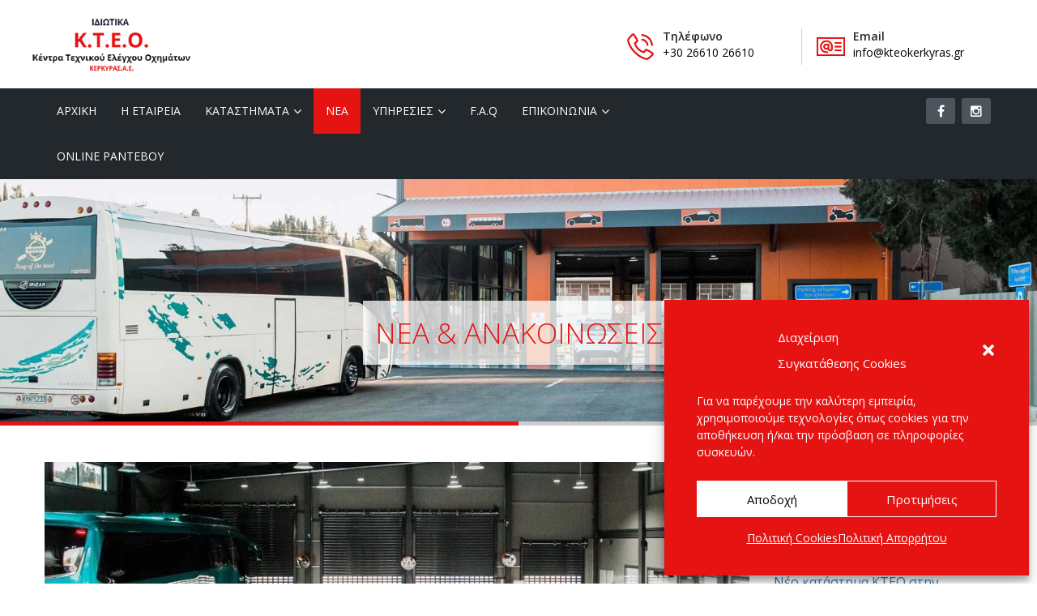

--- FILE ---
content_type: text/html; charset=UTF-8
request_url: https://kteokerkyras.gr/nea-anakoinoseis/
body_size: 15847
content:

<!DOCTYPE html>

<html lang="el">

	<head>

		 <!-- Basic -->

	    <meta charset="UTF-8">

	    <meta http-equiv="X-UA-Compatible" content="IE=edge">

		<meta name="viewport" content="width=device-width, initial-scale=1.0, maximum-scale=1.0, user-scalable=0">

		<!-- Favcon -->

		
			<link rel="shortcut icon" type="image/png" href="https://kteokerkyras.gr/web-assets/uploads/2022/06/kteokerkyras.gr-kteo-favicon.png">

				<meta name='robots' content='index, follow, max-image-preview:large, max-snippet:-1, max-video-preview:-1' />
<link rel="alternate" hreflang="el" href="https://kteokerkyras.gr/nea-anakoinoseis/" />
<link rel="alternate" hreflang="x-default" href="https://kteokerkyras.gr/nea-anakoinoseis/" />

	<!-- This site is optimized with the Yoast SEO plugin v19.4 - https://yoast.com/wordpress/plugins/seo/ -->
	<title>Νέα &amp; Ανακοινώσεις - Ιδιωτικά ΚΤΕΟ Κέρκυρας Α.Ε.</title><link rel="preload" as="style" href="https://fonts.googleapis.com/css?family=Droid%20Sans%3A400%2C700%7CMontserrat%3A400%2C700%7COpen%20Sans%3A400%2C400italic%2C600%2C300italic%2C300&#038;subset=latin%2Clatin-ext&#038;display=swap" /><link rel="stylesheet" href="https://fonts.googleapis.com/css?family=Droid%20Sans%3A400%2C700%7CMontserrat%3A400%2C700%7COpen%20Sans%3A400%2C400italic%2C600%2C300italic%2C300&#038;subset=latin%2Clatin-ext&#038;display=swap" media="print" onload="this.media='all'" /><noscript><link rel="stylesheet" href="https://fonts.googleapis.com/css?family=Droid%20Sans%3A400%2C700%7CMontserrat%3A400%2C700%7COpen%20Sans%3A400%2C400italic%2C600%2C300italic%2C300&#038;subset=latin%2Clatin-ext&#038;display=swap" /></noscript><link rel="stylesheet" href="https://kteokerkyras.gr/web-assets/cache/min/1/8fb520b28c39ac87dce7a7ef72821d74.css" media="all" data-minify="1" />
	<meta name="description" content="Διαβάστε τα πιο πρόσφατα νέα και τις ανακοινώσεις των ιδιωτικών ΚΤΕΟ Κέρκυρας Α.Ε. Μη χάνετε όσα αφορούν το όχημά σας!" />
	<link rel="canonical" href="https://kteokerkyras.gr/nea-anakoinoseis/" />
	<meta property="og:locale" content="el_GR" />
	<meta property="og:type" content="article" />
	<meta property="og:title" content="Νέα &amp; Ανακοινώσεις - Ιδιωτικά ΚΤΕΟ Κέρκυρας Α.Ε." />
	<meta property="og:description" content="Διαβάστε τα πιο πρόσφατα νέα και τις ανακοινώσεις των ιδιωτικών ΚΤΕΟ Κέρκυρας Α.Ε. Μη χάνετε όσα αφορούν το όχημά σας!" />
	<meta property="og:url" content="https://kteokerkyras.gr/nea-anakoinoseis/" />
	<meta property="og:site_name" content="Ιδιωτικά ΚΤΕΟ Κέρκυρας Α.Ε." />
	<meta property="og:image" content="https://kteokerkyras.gr/web-assets/uploads/2022/07/kteokerkyras.gr-idioktika-kteo-kerkyras-katastima-ethnikis-peleka-1017.jpg" />
	<meta property="og:image:width" content="1200" />
	<meta property="og:image:height" content="800" />
	<meta property="og:image:type" content="image/jpeg" />
	<meta name="twitter:card" content="summary_large_image" />
	<script type="application/ld+json" class="yoast-schema-graph">{"@context":"https://schema.org","@graph":[{"@type":"Organization","@id":"https://kteokerkyras.gr/#organization","name":"Ιδιωτικά ΚΤΕΟ Κέρκυρας","url":"https://kteokerkyras.gr/","sameAs":[],"logo":{"@type":"ImageObject","inLanguage":"el","@id":"https://kteokerkyras.gr/#/schema/logo/image/","url":"https://kteokerkyras.gr/web-assets/uploads/2022/06/kteokerkyras.gr-kteo-kerkyras-logo-01.png","contentUrl":"https://kteokerkyras.gr/web-assets/uploads/2022/06/kteokerkyras.gr-kteo-kerkyras-logo-01.png","width":300,"height":107,"caption":"Ιδιωτικά ΚΤΕΟ Κέρκυρας"},"image":{"@id":"https://kteokerkyras.gr/#/schema/logo/image/"}},{"@type":"WebSite","@id":"https://kteokerkyras.gr/#website","url":"https://kteokerkyras.gr/","name":"Ιδιωτικά ΚΤΕΟ Κέρκυρας Α.Ε.","description":"","publisher":{"@id":"https://kteokerkyras.gr/#organization"},"potentialAction":[{"@type":"SearchAction","target":{"@type":"EntryPoint","urlTemplate":"https://kteokerkyras.gr/?s={search_term_string}"},"query-input":"required name=search_term_string"}],"inLanguage":"el"},{"@type":["WebPage","CollectionPage"],"@id":"https://kteokerkyras.gr/nea-anakoinoseis/","url":"https://kteokerkyras.gr/nea-anakoinoseis/","name":"Νέα & Ανακοινώσεις - Ιδιωτικά ΚΤΕΟ Κέρκυρας Α.Ε.","isPartOf":{"@id":"https://kteokerkyras.gr/#website"},"datePublished":"2015-12-11T18:52:12+00:00","dateModified":"2022-08-01T14:11:57+00:00","description":"Διαβάστε τα πιο πρόσφατα νέα και τις ανακοινώσεις των ιδιωτικών ΚΤΕΟ Κέρκυρας Α.Ε. Μη χάνετε όσα αφορούν το όχημά σας!","breadcrumb":{"@id":"https://kteokerkyras.gr/nea-anakoinoseis/#breadcrumb"},"inLanguage":"el"},{"@type":"BreadcrumbList","@id":"https://kteokerkyras.gr/nea-anakoinoseis/#breadcrumb","itemListElement":[{"@type":"ListItem","position":1,"name":"Αρχική","item":"https://kteokerkyras.gr/"},{"@type":"ListItem","position":2,"name":"Νέα &#038; Ανακοινώσεις"}]}]}</script>
	<!-- / Yoast SEO plugin. -->


<link rel='dns-prefetch' href='//www.google.com' />
<link rel='dns-prefetch' href='//fonts.googleapis.com' />
<link rel='dns-prefetch' href='//www.googletagmanager.com' />
<link rel='dns-prefetch' href='//maps.googleapis.com' />
<link rel='dns-prefetch' href='//maps.gstatic.com' />
<link rel='dns-prefetch' href='//gstatic.com' />
<link rel='dns-prefetch' href='//in.hotjar.com' />
<link rel='dns-prefetch' href='//secure.gravatar.com' />
<link rel='dns-prefetch' href='//script.hotjar.com' />
<link rel='dns-prefetch' href='//ws21.hotjar.com' />
<link rel='dns-prefetch' href='//ws25.hotjar.com' />
<link href='https://fonts.gstatic.com' crossorigin rel='preconnect' />
<link rel="alternate" type="application/rss+xml" title="Ροή RSS &raquo; Ιδιωτικά ΚΤΕΟ Κέρκυρας Α.Ε." href="https://kteokerkyras.gr/feed/" />
<style type="text/css">
img.wp-smiley,
img.emoji {
	display: inline !important;
	border: none !important;
	box-shadow: none !important;
	height: 1em !important;
	width: 1em !important;
	margin: 0 0.07em !important;
	vertical-align: -0.1em !important;
	background: none !important;
	padding: 0 !important;
}
</style>
	
<style id='wp-block-library-theme-inline-css' type='text/css'>
.wp-block-audio figcaption{color:#555;font-size:13px;text-align:center}.is-dark-theme .wp-block-audio figcaption{color:hsla(0,0%,100%,.65)}.wp-block-code>code{font-family:Menlo,Consolas,monaco,monospace;color:#1e1e1e;padding:.8em 1em;border:1px solid #ddd;border-radius:4px}.wp-block-embed figcaption{color:#555;font-size:13px;text-align:center}.is-dark-theme .wp-block-embed figcaption{color:hsla(0,0%,100%,.65)}.blocks-gallery-caption{color:#555;font-size:13px;text-align:center}.is-dark-theme .blocks-gallery-caption{color:hsla(0,0%,100%,.65)}.wp-block-image figcaption{color:#555;font-size:13px;text-align:center}.is-dark-theme .wp-block-image figcaption{color:hsla(0,0%,100%,.65)}.wp-block-pullquote{border-top:4px solid;border-bottom:4px solid;margin-bottom:1.75em;color:currentColor}.wp-block-pullquote__citation,.wp-block-pullquote cite,.wp-block-pullquote footer{color:currentColor;text-transform:uppercase;font-size:.8125em;font-style:normal}.wp-block-quote{border-left:.25em solid;margin:0 0 1.75em;padding-left:1em}.wp-block-quote cite,.wp-block-quote footer{color:currentColor;font-size:.8125em;position:relative;font-style:normal}.wp-block-quote.has-text-align-right{border-left:none;border-right:.25em solid;padding-left:0;padding-right:1em}.wp-block-quote.has-text-align-center{border:none;padding-left:0}.wp-block-quote.is-large,.wp-block-quote.is-style-large,.wp-block-quote.is-style-plain{border:none}.wp-block-search .wp-block-search__label{font-weight:700}.wp-block-group:where(.has-background){padding:1.25em 2.375em}.wp-block-separator{border:none;border-bottom:2px solid;margin-left:auto;margin-right:auto;opacity:.4}.wp-block-separator:not(.is-style-wide):not(.is-style-dots){width:100px}.wp-block-separator.has-background:not(.is-style-dots){border-bottom:none;height:1px}.wp-block-separator.has-background:not(.is-style-wide):not(.is-style-dots){height:2px}.wp-block-table thead{border-bottom:3px solid}.wp-block-table tfoot{border-top:3px solid}.wp-block-table td,.wp-block-table th{padding:.5em;border:1px solid;word-break:normal}.wp-block-table figcaption{color:#555;font-size:13px;text-align:center}.is-dark-theme .wp-block-table figcaption{color:hsla(0,0%,100%,.65)}.wp-block-video figcaption{color:#555;font-size:13px;text-align:center}.is-dark-theme .wp-block-video figcaption{color:hsla(0,0%,100%,.65)}.wp-block-template-part.has-background{padding:1.25em 2.375em;margin-top:0;margin-bottom:0}
</style>
<style id='global-styles-inline-css' type='text/css'>
body{--wp--preset--color--black: #000000;--wp--preset--color--cyan-bluish-gray: #abb8c3;--wp--preset--color--white: #ffffff;--wp--preset--color--pale-pink: #f78da7;--wp--preset--color--vivid-red: #cf2e2e;--wp--preset--color--luminous-vivid-orange: #ff6900;--wp--preset--color--luminous-vivid-amber: #fcb900;--wp--preset--color--light-green-cyan: #7bdcb5;--wp--preset--color--vivid-green-cyan: #00d084;--wp--preset--color--pale-cyan-blue: #8ed1fc;--wp--preset--color--vivid-cyan-blue: #0693e3;--wp--preset--color--vivid-purple: #9b51e0;--wp--preset--color--strong-yellow: #f7bd00;--wp--preset--color--strong-white: #fff;--wp--preset--color--light-black: #242424;--wp--preset--color--very-light-gray: #797979;--wp--preset--color--very-dark-black: #000000;--wp--preset--gradient--vivid-cyan-blue-to-vivid-purple: linear-gradient(135deg,rgba(6,147,227,1) 0%,rgb(155,81,224) 100%);--wp--preset--gradient--light-green-cyan-to-vivid-green-cyan: linear-gradient(135deg,rgb(122,220,180) 0%,rgb(0,208,130) 100%);--wp--preset--gradient--luminous-vivid-amber-to-luminous-vivid-orange: linear-gradient(135deg,rgba(252,185,0,1) 0%,rgba(255,105,0,1) 100%);--wp--preset--gradient--luminous-vivid-orange-to-vivid-red: linear-gradient(135deg,rgba(255,105,0,1) 0%,rgb(207,46,46) 100%);--wp--preset--gradient--very-light-gray-to-cyan-bluish-gray: linear-gradient(135deg,rgb(238,238,238) 0%,rgb(169,184,195) 100%);--wp--preset--gradient--cool-to-warm-spectrum: linear-gradient(135deg,rgb(74,234,220) 0%,rgb(151,120,209) 20%,rgb(207,42,186) 40%,rgb(238,44,130) 60%,rgb(251,105,98) 80%,rgb(254,248,76) 100%);--wp--preset--gradient--blush-light-purple: linear-gradient(135deg,rgb(255,206,236) 0%,rgb(152,150,240) 100%);--wp--preset--gradient--blush-bordeaux: linear-gradient(135deg,rgb(254,205,165) 0%,rgb(254,45,45) 50%,rgb(107,0,62) 100%);--wp--preset--gradient--luminous-dusk: linear-gradient(135deg,rgb(255,203,112) 0%,rgb(199,81,192) 50%,rgb(65,88,208) 100%);--wp--preset--gradient--pale-ocean: linear-gradient(135deg,rgb(255,245,203) 0%,rgb(182,227,212) 50%,rgb(51,167,181) 100%);--wp--preset--gradient--electric-grass: linear-gradient(135deg,rgb(202,248,128) 0%,rgb(113,206,126) 100%);--wp--preset--gradient--midnight: linear-gradient(135deg,rgb(2,3,129) 0%,rgb(40,116,252) 100%);--wp--preset--duotone--dark-grayscale: url('#wp-duotone-dark-grayscale');--wp--preset--duotone--grayscale: url('#wp-duotone-grayscale');--wp--preset--duotone--purple-yellow: url('#wp-duotone-purple-yellow');--wp--preset--duotone--blue-red: url('#wp-duotone-blue-red');--wp--preset--duotone--midnight: url('#wp-duotone-midnight');--wp--preset--duotone--magenta-yellow: url('#wp-duotone-magenta-yellow');--wp--preset--duotone--purple-green: url('#wp-duotone-purple-green');--wp--preset--duotone--blue-orange: url('#wp-duotone-blue-orange');--wp--preset--font-size--small: 10px;--wp--preset--font-size--medium: 20px;--wp--preset--font-size--large: 24px;--wp--preset--font-size--x-large: 42px;--wp--preset--font-size--normal: 15px;--wp--preset--font-size--huge: 36px;}.has-black-color{color: var(--wp--preset--color--black) !important;}.has-cyan-bluish-gray-color{color: var(--wp--preset--color--cyan-bluish-gray) !important;}.has-white-color{color: var(--wp--preset--color--white) !important;}.has-pale-pink-color{color: var(--wp--preset--color--pale-pink) !important;}.has-vivid-red-color{color: var(--wp--preset--color--vivid-red) !important;}.has-luminous-vivid-orange-color{color: var(--wp--preset--color--luminous-vivid-orange) !important;}.has-luminous-vivid-amber-color{color: var(--wp--preset--color--luminous-vivid-amber) !important;}.has-light-green-cyan-color{color: var(--wp--preset--color--light-green-cyan) !important;}.has-vivid-green-cyan-color{color: var(--wp--preset--color--vivid-green-cyan) !important;}.has-pale-cyan-blue-color{color: var(--wp--preset--color--pale-cyan-blue) !important;}.has-vivid-cyan-blue-color{color: var(--wp--preset--color--vivid-cyan-blue) !important;}.has-vivid-purple-color{color: var(--wp--preset--color--vivid-purple) !important;}.has-black-background-color{background-color: var(--wp--preset--color--black) !important;}.has-cyan-bluish-gray-background-color{background-color: var(--wp--preset--color--cyan-bluish-gray) !important;}.has-white-background-color{background-color: var(--wp--preset--color--white) !important;}.has-pale-pink-background-color{background-color: var(--wp--preset--color--pale-pink) !important;}.has-vivid-red-background-color{background-color: var(--wp--preset--color--vivid-red) !important;}.has-luminous-vivid-orange-background-color{background-color: var(--wp--preset--color--luminous-vivid-orange) !important;}.has-luminous-vivid-amber-background-color{background-color: var(--wp--preset--color--luminous-vivid-amber) !important;}.has-light-green-cyan-background-color{background-color: var(--wp--preset--color--light-green-cyan) !important;}.has-vivid-green-cyan-background-color{background-color: var(--wp--preset--color--vivid-green-cyan) !important;}.has-pale-cyan-blue-background-color{background-color: var(--wp--preset--color--pale-cyan-blue) !important;}.has-vivid-cyan-blue-background-color{background-color: var(--wp--preset--color--vivid-cyan-blue) !important;}.has-vivid-purple-background-color{background-color: var(--wp--preset--color--vivid-purple) !important;}.has-black-border-color{border-color: var(--wp--preset--color--black) !important;}.has-cyan-bluish-gray-border-color{border-color: var(--wp--preset--color--cyan-bluish-gray) !important;}.has-white-border-color{border-color: var(--wp--preset--color--white) !important;}.has-pale-pink-border-color{border-color: var(--wp--preset--color--pale-pink) !important;}.has-vivid-red-border-color{border-color: var(--wp--preset--color--vivid-red) !important;}.has-luminous-vivid-orange-border-color{border-color: var(--wp--preset--color--luminous-vivid-orange) !important;}.has-luminous-vivid-amber-border-color{border-color: var(--wp--preset--color--luminous-vivid-amber) !important;}.has-light-green-cyan-border-color{border-color: var(--wp--preset--color--light-green-cyan) !important;}.has-vivid-green-cyan-border-color{border-color: var(--wp--preset--color--vivid-green-cyan) !important;}.has-pale-cyan-blue-border-color{border-color: var(--wp--preset--color--pale-cyan-blue) !important;}.has-vivid-cyan-blue-border-color{border-color: var(--wp--preset--color--vivid-cyan-blue) !important;}.has-vivid-purple-border-color{border-color: var(--wp--preset--color--vivid-purple) !important;}.has-vivid-cyan-blue-to-vivid-purple-gradient-background{background: var(--wp--preset--gradient--vivid-cyan-blue-to-vivid-purple) !important;}.has-light-green-cyan-to-vivid-green-cyan-gradient-background{background: var(--wp--preset--gradient--light-green-cyan-to-vivid-green-cyan) !important;}.has-luminous-vivid-amber-to-luminous-vivid-orange-gradient-background{background: var(--wp--preset--gradient--luminous-vivid-amber-to-luminous-vivid-orange) !important;}.has-luminous-vivid-orange-to-vivid-red-gradient-background{background: var(--wp--preset--gradient--luminous-vivid-orange-to-vivid-red) !important;}.has-very-light-gray-to-cyan-bluish-gray-gradient-background{background: var(--wp--preset--gradient--very-light-gray-to-cyan-bluish-gray) !important;}.has-cool-to-warm-spectrum-gradient-background{background: var(--wp--preset--gradient--cool-to-warm-spectrum) !important;}.has-blush-light-purple-gradient-background{background: var(--wp--preset--gradient--blush-light-purple) !important;}.has-blush-bordeaux-gradient-background{background: var(--wp--preset--gradient--blush-bordeaux) !important;}.has-luminous-dusk-gradient-background{background: var(--wp--preset--gradient--luminous-dusk) !important;}.has-pale-ocean-gradient-background{background: var(--wp--preset--gradient--pale-ocean) !important;}.has-electric-grass-gradient-background{background: var(--wp--preset--gradient--electric-grass) !important;}.has-midnight-gradient-background{background: var(--wp--preset--gradient--midnight) !important;}.has-small-font-size{font-size: var(--wp--preset--font-size--small) !important;}.has-medium-font-size{font-size: var(--wp--preset--font-size--medium) !important;}.has-large-font-size{font-size: var(--wp--preset--font-size--large) !important;}.has-x-large-font-size{font-size: var(--wp--preset--font-size--x-large) !important;}
</style>
















<link rel='stylesheet' id='carshire-main-color-css'  href='https://kteokerkyras.gr/web-assets/themes/carshire/css/color.php?main_color=e61313' type='text/css' media='all' />






<script type='text/javascript' id='wpml-cookie-js-extra'>
/* <![CDATA[ */
var wpml_cookies = {"wp-wpml_current_language":{"value":"el","expires":1,"path":"\/"}};
var wpml_cookies = {"wp-wpml_current_language":{"value":"el","expires":1,"path":"\/"}};
/* ]]> */
</script>

<!--[if lt IE 9]>
<script type='text/javascript' src='https://kteokerkyras.gr/web-assets/themes/carshire/js/html5shiv.js' id='html5shiv-js'></script>
<![endif]-->
<!--[if lt IE 9]>
<script type='text/javascript' src='https://kteokerkyras.gr/web-assets/themes/carshire/js/respond.min.js' id='respond-min-js'></script>
<![endif]-->
<link rel="https://api.w.org/" href="https://kteokerkyras.gr/wp-json/" /><link rel="EditURI" type="application/rsd+xml" title="RSD" href="https://kteokerkyras.gr/xmlrpc.php?rsd" />
<link rel="wlwmanifest" type="application/wlwmanifest+xml" href="https://kteokerkyras.gr/wp-includes/wlwmanifest.xml" /> 

<meta name="generator" content="WPML ver:4.5.8 stt:1,13;" />
<style>.cmplz-hidden{display:none!important;}</style>		<style type="text/css">
					</style>
        
        		
		        <meta name="generator" content="Powered by WPBakery Page Builder - drag and drop page builder for WordPress."/>
<meta name="generator" content="Powered by Slider Revolution 6.5.24 - responsive, Mobile-Friendly Slider Plugin for WordPress with comfortable drag and drop interface." />
<script>function setREVStartSize(e){
			//window.requestAnimationFrame(function() {
				window.RSIW = window.RSIW===undefined ? window.innerWidth : window.RSIW;
				window.RSIH = window.RSIH===undefined ? window.innerHeight : window.RSIH;
				try {
					var pw = document.getElementById(e.c).parentNode.offsetWidth,
						newh;
					pw = pw===0 || isNaN(pw) || (e.l=="fullwidth" || e.layout=="fullwidth") ? window.RSIW : pw;
					e.tabw = e.tabw===undefined ? 0 : parseInt(e.tabw);
					e.thumbw = e.thumbw===undefined ? 0 : parseInt(e.thumbw);
					e.tabh = e.tabh===undefined ? 0 : parseInt(e.tabh);
					e.thumbh = e.thumbh===undefined ? 0 : parseInt(e.thumbh);
					e.tabhide = e.tabhide===undefined ? 0 : parseInt(e.tabhide);
					e.thumbhide = e.thumbhide===undefined ? 0 : parseInt(e.thumbhide);
					e.mh = e.mh===undefined || e.mh=="" || e.mh==="auto" ? 0 : parseInt(e.mh,0);
					if(e.layout==="fullscreen" || e.l==="fullscreen")
						newh = Math.max(e.mh,window.RSIH);
					else{
						e.gw = Array.isArray(e.gw) ? e.gw : [e.gw];
						for (var i in e.rl) if (e.gw[i]===undefined || e.gw[i]===0) e.gw[i] = e.gw[i-1];
						e.gh = e.el===undefined || e.el==="" || (Array.isArray(e.el) && e.el.length==0)? e.gh : e.el;
						e.gh = Array.isArray(e.gh) ? e.gh : [e.gh];
						for (var i in e.rl) if (e.gh[i]===undefined || e.gh[i]===0) e.gh[i] = e.gh[i-1];
											
						var nl = new Array(e.rl.length),
							ix = 0,
							sl;
						e.tabw = e.tabhide>=pw ? 0 : e.tabw;
						e.thumbw = e.thumbhide>=pw ? 0 : e.thumbw;
						e.tabh = e.tabhide>=pw ? 0 : e.tabh;
						e.thumbh = e.thumbhide>=pw ? 0 : e.thumbh;
						for (var i in e.rl) nl[i] = e.rl[i]<window.RSIW ? 0 : e.rl[i];
						sl = nl[0];
						for (var i in nl) if (sl>nl[i] && nl[i]>0) { sl = nl[i]; ix=i;}
						var m = pw>(e.gw[ix]+e.tabw+e.thumbw) ? 1 : (pw-(e.tabw+e.thumbw)) / (e.gw[ix]);
						newh =  (e.gh[ix] * m) + (e.tabh + e.thumbh);
					}
					var el = document.getElementById(e.c);
					if (el!==null && el) el.style.height = newh+"px";
					el = document.getElementById(e.c+"_wrapper");
					if (el!==null && el) {
						el.style.height = newh+"px";
						el.style.display = "block";
					}
				} catch(e){
					console.log("Failure at Presize of Slider:" + e)
				}
			//});
		  };</script>
		<style type="text/css" id="wp-custom-css">
			.vc-hoverbox-block-inner>*{
	color:#ffffff!important;
}
.department {
	    background-color: #e6131399;
}
.grecaptcha-badge { visibility: hidden; }
.head_url{
	color:#000000;
}
		</style>
		<noscript><style> .wpb_animate_when_almost_visible { opacity: 1; }</style></noscript>
	</head>

	<body data-rsssl=1 data-cmplz=1 class="blog  wpb-js-composer js-comp-ver-6.9.0 vc_responsive">

	<div class="page-wrapper">


	
	<!-- Main Header -->

	<header class="main-header">

		<div class="header-top">

			<div class="auto-container">

				<div class="row clearfix">

					<!--Logo-->

					<div class="col-md-3 col-sm-3 col-xs-12 logo">

						
	                    	<a href="https://kteokerkyras.gr/"><img class="img-responsive" src="https://kteokerkyras.gr/web-assets/uploads/2022/06/kteokerkyras.gr-kteo-kerkyras-logo.png" alt="image"></a>

						
					</div>

					<div class="col-lg-5 col-md-6 col-sm-10 header-top-infos pull-right">

						<ul class="clearfix">

							
							<li>

								<div class="clearfix ">

									<img src="https://kteokerkyras.gr/web-assets/themes/carshire/images/icons/telephone-call.png" alt="image">

									<p><b>Τηλέφωνο</b> <br><a href="tel:+30 26610 26610" class="head_url">+30 26610 26610</a></p>

								</div>

							</li>

							
							
							<li>

								<div class="clearfix ">

									<img src="https://kteokerkyras.gr/web-assets/themes/carshire/images/icons/email.png" alt="image">

									<p><b>Email</b> <br><a href="/cdn-cgi/l/email-protection#4d24232b220d2639282226283f26343f2c3e632a3f" target="_blank" class="head_url"><span class="__cf_email__" data-cfemail="8de4e3ebe2cde6f9e8e2e6e8ffe6f4ffecfea3eaff">[email&#160;protected]</span></a></p>

								</div>

							</li>

							
						</ul>

					</div>

				</div>

			</div>

		</div>

		<!--Header Lower-->

		<div class="header-lower">

			<div class="auto-container">

				<div class="row clearfix">

					<!--Main Menu-->

					<nav class="col-md-9 col-sm-12 col-xs-12 main-menu">

						<div class="navbar-header">

							<!-- Toggle Button -->      

							<button type="button" class="navbar-toggle" data-toggle="collapse" data-target=".navbar-collapse">

								<span class="icon-bar"></span>

								<span class="icon-bar"></span>

								<span class="icon-bar"></span>

							</button>

						</div>

						<div class="navbar-collapse collapse clearfix">                                                                                              

							<ul class="navigation">

								<li id="menu-item-1172" class="menu-item menu-item-type-post_type menu-item-object-page menu-item-home menu-item-1172"><a title="ΑΡΧΙΚΗ" href="https://kteokerkyras.gr/" class="hvr-underline-from-left1" data-scroll data-options="easing: easeOutQuart">ΑΡΧΙΚΗ</a></li>
<li id="menu-item-866" class="menu-item menu-item-type-post_type menu-item-object-page menu-item-866"><a title="Η ΕΤΑΙΡΕΙΑ" href="https://kteokerkyras.gr/poioi-eimaste/" class="hvr-underline-from-left1" data-scroll data-options="easing: easeOutQuart">Η ΕΤΑΙΡΕΙΑ</a></li>
<li id="menu-item-1157" class="menu-item menu-item-type-custom menu-item-object-custom menu-item-has-children menu-item-1157 dropdown"><a title="ΚΑΤΑΣΤΗΜΑΤΑ" href="#" data-toggle="dropdown1" class="hvr-underline-from-left1" aria-expanded="false" data-scroll data-options="easing: easeOutQuart">ΚΑΤΑΣΤΗΜΑΤΑ</a>
<ul role="menu" class="submenu">
	<li id="menu-item-1338" class="menu-item menu-item-type-post_type menu-item-object-page menu-item-1338"><a title="Κατάστημα Αεροδρομίου" href="https://kteokerkyras.gr/kteo-aerodromiou/">Κατάστημα Αεροδρομίου</a></li>
	<li id="menu-item-1342" class="menu-item menu-item-type-post_type menu-item-object-page menu-item-1342"><a title="Κατάστημα Εθν. Πέλεκα" href="https://kteokerkyras.gr/katastima-ethnikis-peleka/">Κατάστημα Εθν. Πέλεκα</a></li>
</ul>
</li>
<li id="menu-item-865" class="menu-item menu-item-type-post_type menu-item-object-page current-menu-item page_item page-item-26 current_page_item current_page_parent menu-item-865 active"><a title="ΝΕΑ" href="https://kteokerkyras.gr/nea-anakoinoseis/" class="hvr-underline-from-left1" data-scroll data-options="easing: easeOutQuart">ΝΕΑ</a></li>
<li id="menu-item-880" class="menu-item menu-item-type-post_type menu-item-object-page menu-item-has-children menu-item-880 dropdown"><a title="ΥΠΗΡΕΣΙΕΣ" href="https://kteokerkyras.gr/yphresies-tou-kteo/" data-toggle="dropdown1" class="hvr-underline-from-left1" aria-expanded="false" data-scroll data-options="easing: easeOutQuart">ΥΠΗΡΕΣΙΕΣ</a>
<ul role="menu" class="submenu">
	<li id="menu-item-1444" class="menu-item menu-item-type-post_type menu-item-object-bunch_services menu-item-1444"><a title="Έλεγχος Επιβατικών" href="https://kteokerkyras.gr/services/elegxos-epibatikon/">Έλεγχος Επιβατικών</a></li>
	<li id="menu-item-1445" class="menu-item menu-item-type-post_type menu-item-object-bunch_services menu-item-1445"><a title="Ελεγχος Βαρεων Οχηματων" href="https://kteokerkyras.gr/services/elegxos-vareon-oximaton/">Ελεγχος Βαρεων Οχηματων</a></li>
	<li id="menu-item-1446" class="menu-item menu-item-type-post_type menu-item-object-bunch_services menu-item-1446"><a title="Ελεγχος Δικυκλων Οχηματων" href="https://kteokerkyras.gr/services/elegxos-dikyklon/">Ελεγχος Δικυκλων Οχηματων</a></li>
	<li id="menu-item-1447" class="menu-item menu-item-type-post_type menu-item-object-page menu-item-1447"><a title="Εκούσιος Τεχνικός Έλεγχος" href="https://kteokerkyras.gr/ekousios-elegxos-kteo/">Εκούσιος Τεχνικός Έλεγχος</a></li>
</ul>
</li>
<li id="menu-item-1171" class="menu-item menu-item-type-post_type menu-item-object-page menu-item-1171"><a title="F.A.Q" href="https://kteokerkyras.gr/faq/" class="hvr-underline-from-left1" data-scroll data-options="easing: easeOutQuart">F.A.Q</a></li>
<li id="menu-item-890" class="menu-item menu-item-type-custom menu-item-object-custom menu-item-has-children menu-item-890 dropdown"><a title="ΕΠΙΚΟΙΝΩΝΙΑ" href="#" data-toggle="dropdown1" class="hvr-underline-from-left1" aria-expanded="false" data-scroll data-options="easing: easeOutQuart">ΕΠΙΚΟΙΝΩΝΙΑ</a>
<ul role="menu" class="submenu">
	<li id="menu-item-883" class="menu-item menu-item-type-post_type menu-item-object-page menu-item-883"><a title="Κατάστημα Αεροδρομίου" href="https://kteokerkyras.gr/epikoinonia-kteo-aerodromiou/">Κατάστημα Αεροδρομίου</a></li>
	<li id="menu-item-891" class="menu-item menu-item-type-post_type menu-item-object-page menu-item-891"><a title="Κατάστημα Εθν. Πέλεκα" href="https://kteokerkyras.gr/epikoinonia-kteo-ethnikis-peleka/">Κατάστημα Εθν. Πέλεκα</a></li>
</ul>
</li>
<li id="menu-item-1036" class="call_to_action menu-item menu-item-type-custom menu-item-object-custom menu-item-1036"><a title="ONLINE ΡΑΝΤΕΒΟΥ" target="_blank" href="https://kteokerkyras.bookavisit.gr/" class="hvr-underline-from-left1" data-scroll data-options="easing: easeOutQuart">ONLINE ΡΑΝΤΕΒΟΥ</a></li>

							</ul>

						</div>

					</nav>

					<!--Main Menu End-->

					
						<!--Social Links-->

						
							<div class="col-md-3 col-sm-12 col-xs-12 social-outer">

								<div class="social-links text-right">

									
										<a href="https://www.facebook.com/ikteokerkyras" target="_blank" class="fa fa-facebook"></a>

									
										<a href="https://www.instagram.com/kteokerkyras" target="_blank" class="fa fa-instagram"></a>

									
								</div>

							</div>

						
					
				</div>

			</div>

		</div>

	</header>

<!--End Main Header -->
	<!-- Page Banner -->

	<section class="page-banner" style="background-image:url('https://kteokerkyras.gr/web-assets/uploads/2022/06/kteokerkyras.gr-neo-kteo-kerkyras-header.jpg');">

		 <div class="auto-container">

			<div class="page-title"><h1>Νεα &amp; Ανακοινωσεις</h1></div>

			<div class="bread-crumb text-right">

				<span class="initial-text"> Bρίσκεστε εδώ:</span>

				<ul class="breadcrumb pull-right"></ul>
			</div>

		</div>

	</section>


	<!-- Sidebar Page -->

	<div class="sidebar-page">

		<div class="auto-container">

			<div class="row clearfix">



				<!-- sidebar area -->

				
				<!-- sidebar area -->

				
				<!-- Side Bar -->

				                
				<!-- Left Content -->

				<section class="left-content  col-lg-9 col-md-8 col-sm-7 col-xs-12 ">
					<div class="thm-unit-test">
					
						<div id="post-121" class="post-121 post type-post status-publish format-standard has-post-thumbnail hentry category-nea-anakoinoseis">

							<!-- Post -->

<article class="post wow fadeInUp" data-wow-delay="200ms" data-wow-duration="1500ms">

	
	<div class="post-image">

		<img width="1000" height="349" src="https://kteokerkyras.gr/web-assets/uploads/2022/07/kteokerkyras.gr-elegxos-kteo-kerkyra-01-1000x349.jpg" class="img-responsive wp-post-image" alt="elegxos-kteo-kerkyra-01" />
		<div class="caption">

			<div class="date"><span class="day">15</span><span class="month">Μαρ</span></div>

			<div class="comments"><span class="fa fa-comments"></span> &ensp; 0</div>

		</div>

		<a href="https://kteokerkyras.gr/ti-na-prosexo-prin-ton-elegxo-kteo/" class="overlay"><span class="icon flaticon-right11"></span></a>

	</div>

	
	<div class="content-box">

		<h2 class="post-title"><a href="https://kteokerkyras.gr/ti-na-prosexo-prin-ton-elegxo-kteo/">Τι να προσέξω πριν πάω το όχημα μου για έλεγχο</a></h2>

		<div class="post-info">Δημοσιεύτηκε :15 Μαρτίου, 2021  / by <a href="https://kteokerkyras.gr/author/tsoumanis/">ΚΤΕΟ Κέρκυρας</a> / <a href="https://kteokerkyras.gr/ti-na-prosexo-prin-ton-elegxo-kteo/#comments">0 comment</a></div>

		<div class="post-text"><p>Τα βασικά που μπορεί κάποιος να ελέγξει στο όχημα του για ν μην βρεθεί προ εκπλήξεως στην διαδικασία του τεχνικού ελέγχου είναι τα εξής: Στα τυπικά είναι τα έγγραφα του οχήματος, να έχει οπωσδήποτε την πρωτότυπη άδεια κυκλοφορίας να έχει ελέγξει ότι αυτά που είναι καταγεγραμμένα στο έντυπο της άδειας να είναι και στο όχημα,</p>
</div>

		<div class="text-right"><a class="theme-btn dark-btn" href="https://kteokerkyras.gr/ti-na-prosexo-prin-ton-elegxo-kteo/">ΠΕΡΙΣΣΟΤΕΡΑ</a></div>

	</div>

</article>
							<!-- blog post item -->

						</div><!-- End Post -->

					
						<div id="post-122" class="post-122 post type-post status-publish format-standard has-post-thumbnail hentry category-nea-anakoinoseis">

							<!-- Post -->

<article class="post wow fadeInUp" data-wow-delay="200ms" data-wow-duration="1500ms">

	
	<div class="post-image">

		<img width="1000" height="349" src="https://kteokerkyras.gr/web-assets/uploads/2022/07/kteokerkyras.gr-neo-kteo-kerkyras-01-1000x349.jpg" class="img-responsive wp-post-image" alt="neo-kteo-kerkyras-01" loading="lazy" />
		<div class="caption">

			<div class="date"><span class="day">12</span><span class="month">Μαρ</span></div>

			<div class="comments"><span class="fa fa-comments"></span> &ensp; 0</div>

		</div>

		<a href="https://kteokerkyras.gr/neo-katastima-kteo-stin-kerkyra/" class="overlay"><span class="icon flaticon-right11"></span></a>

	</div>

	
	<div class="content-box">

		<h2 class="post-title"><a href="https://kteokerkyras.gr/neo-katastima-kteo-stin-kerkyra/">Νέο κατάστημα KTEO στην Κέρκυρα</a></h2>

		<div class="post-info">Δημοσιεύτηκε :12 Μαρτίου, 2021  / by <a href="https://kteokerkyras.gr/author/tsoumanis/">ΚΤΕΟ Κέρκυρας</a> / <a href="https://kteokerkyras.gr/neo-katastima-kteo-stin-kerkyra/#comments">0 comment</a></div>

		<div class="post-text"><p>Πήρε άδεια λειτουργίας το υποκατάστημα μας στο 6ο χλμ Εθν πέλεκα. To νέο μας κατάστημα σε ένα υπερσύγχρονο και εντυπωσιακό κτήριο στο 6ο χλμ της εθνικής Πέλεκα, μόλις 10 λεπτά από το κέντρο της πόλης της Κέρκυρας, με μηχανήματα τελευταίας τεχνολογίας με 4 γραμμές ελέγχου, 1 Βαρέων, 2 ελαφρών και 1 μοτοσυκλετών. Στο συγκεκριμένο κατάστημα</p>
</div>

		<div class="text-right"><a class="theme-btn dark-btn" href="https://kteokerkyras.gr/neo-katastima-kteo-stin-kerkyra/">ΠΕΡΙΣΣΟΤΕΡΑ</a></div>

	</div>

</article>
							<!-- blog post item -->

						</div><!-- End Post -->

					 
					</div>
					<!-- Pagination -->

									
				</section>

				<!-- sidebar area -->

				
				<!-- sidebar area -->

				
					
						<aside class="side-bar col-lg-3 col-md-4 col-sm-5 col-xs-12">       

							<div class="sidebar">

								
		<div id="recent-posts-2" class="widget sidebar_widget widget_recent_entries">
		<div class="sec-title"><h3>Πρόσφατα Άρθρα</h3></div>
		<ul>
											<li>
					<a href="https://kteokerkyras.gr/ti-na-prosexo-prin-ton-elegxo-kteo/">Τι να προσέξω πριν πάω το όχημα μου για έλεγχο</a>
									</li>
											<li>
					<a href="https://kteokerkyras.gr/neo-katastima-kteo-stin-kerkyra/">Νέο κατάστημα KTEO στην Κέρκυρα</a>
									</li>
					</ul>

		</div>
							</div>

						</aside>

					
				
				<!-- sidebar area -->
			</div>

		</div>

	</div>

		<!--Contact Options-->
		<section class="contact-options">
			<div class="clearfix">
				<ul class="info-box clearfix wow bounceInRight">
					<li><a href="https://kteokerkyras.bookavisit.gr/" target="_blank"><span class="fa fa-calendar"></span> ONLINE ΡΑΝΤΕΒΟΥ</a></li>					<li><a href="https://kteokerkyras.gr/epikoinonia-kteo-aerodromiou/"><span class="fa fa-phone"></span> ΕΠΙΚΟΙΝΩΝΙΑ</a> </li>				</ul>
			</div>
		</section>
	
			<!--Main Footer-->
		<footer class="main-footer">
							<!--Footer Upper-->
				<div class="footer-upper">
				
											<div class="auto-container">
							<div class="row clearfix">
								<div id="bunch_conatct_info-3" class="col-md-3 col-sm-12 col-xs-12 footer-widget widget_bunch_conatct_info">		
		<div class="contact-widget">
			<h3>Κατάστημα Αεροδρομίου</h3>			<div class="text"><a href="https://g.page/Kteokerkyras?share" target="_blank">Εθνική Οδός Κέρκυρας - Λευκίμμης, Περιοχή Αεροδρομίου</a></div>
			<ul class="info">
				<li><strong>Email</strong> <a href="/cdn-cgi/l/email-protection#3d54535b527d5649585256584f56444f5c4e135a4f"><span class="__cf_email__" data-cfemail="ddb4b3bbb29db6a9b8b2b6b8afb6a4afbcaef3baaf">[email&#160;protected]</span></a></li>
				<li><strong>Τηλ.</strong> <a href="#">26610 26610</a></li>
				<li><strong>Φαξ</strong> <a href="#">26610 28445</a></li>
				<li><strong>Ραντεβού</strong> <a href="http://kteokerkyras.bookavisit.gr">kteokerkyras.bookavisit.gr</a></li>
			</ul>
		</div>
		
		</div><div id="bunch_conatct_info-4" class="col-md-3 col-sm-12 col-xs-12 footer-widget widget_bunch_conatct_info">		
		<div class="contact-widget">
			<h3>Κατάστημα Πέλεκα</h3>			<div class="text"><a href="https://goo.gl/maps/HDS3GaBnrUNCm46j7" target="_blank">6ο χλμ Εθνικής Οδού Κέρκυρας - Πέλεκα</a></div>
			<ul class="info">
				<li><strong>Email</strong> <a href="/cdn-cgi/l/email-protection#8ae3e4ece5cae1feefe5e1eff8e1f3f8ebf9a4edf8"><span class="__cf_email__" data-cfemail="21484f474e614a55444e4a44534a585340520f4653">[email&#160;protected]</span></a></li>
				<li><strong>Τηλ.</strong> <a href="#">26610 26610</a></li>
				<li><strong>Φαξ</strong> <a href="#">26610 28445</a></li>
				<li><strong>Ραντεβού</strong> <a href="http://kteokerkyras.bookavisit.gr">kteokerkyras.bookavisit.gr</a></li>
			</ul>
		</div>
		
		</div><div id="nav_menu-2"  class="col-md-3 col-sm-12 col-xs-12 footer-widget widget_nav_menu"><h3>Χρήσιμες Πληροφορίες</h3><div class="menu-footer-menu-container"><ul id="menu-footer-menu" class="menu"><li id="menu-item-1176" class="menu-item menu-item-type-post_type menu-item-object-page menu-item-1176"><a href="https://kteokerkyras.gr/asfaleies-oximaton/">Ασφάλειες Οχημάτων</a></li>
<li id="menu-item-1158" class="menu-item menu-item-type-post_type menu-item-object-page menu-item-1158"><a href="https://kteokerkyras.gr/ekousios-elegxos-kteo/">Εκούσιος Έλεγχος</a></li>
<li id="menu-item-1436" class="menu-item menu-item-type-post_type menu-item-object-page menu-item-privacy-policy menu-item-1436"><a href="https://kteokerkyras.gr/politiki-aporritou/">Πολιτική Απορρήτου</a></li>
<li id="menu-item-1452" class="menu-item menu-item-type-post_type menu-item-object-page menu-item-1452"><a href="https://kteokerkyras.gr/politiki-cookies/">Πολιτική Cookies</a></li>
</ul></div></div><div id="media_image-2"  class="col-md-3 col-sm-12 col-xs-12 footer-widget widget_media_image"><h3>ΠΙΣΤΟΠΟΙΗΣΕΙΣ</h3><a href="https://kteokerkyras.gr/web-assets/uploads/2022/07/kteokerkyras.gr-kteo-iso-9001-2015-certificate.pdf" target="_blank" rel="noopener"><img width="200" height="127" src="https://kteokerkyras.gr/web-assets/uploads/2022/07/kteokerkyras.gr-iso9001-300x190.png" class="image wp-image-1244  attachment-200x127 size-200x127" alt="iso9001" loading="lazy" style="max-width: 100%; height: auto;" title="ΠΙΣΤΟΠΟΙΗΣΕΙΣ" srcset="https://kteokerkyras.gr/web-assets/uploads/2022/07/kteokerkyras.gr-iso9001-300x190.png 300w, https://kteokerkyras.gr/web-assets/uploads/2022/07/kteokerkyras.gr-iso9001.png 400w" sizes="(max-width: 200px) 100vw, 200px" /></a></div>							</div>
						</div>
									
				</div>
			
						
							<!--Footer Bottom-->
				<div class="footer-bottom">
					<div class="auto-container">
						<div class="row clearfix">
							<div class="col-md-6 col-sm-12 col-xs-12"><div class="copyright">Copryright 2007 - 2022 I.K.T.E.O Κέρκυρας | Με επιφύλαξη παντός δικαιώματος</div></div>
														<div class="col-md-6 col-sm-12 col-xs-12">	
								<div class="social-links">
																			
										<a href="https://www.facebook.com/ikteokerkyras" class="fa fa-facebook"></a>
									
																			
										<a href="https://www.instagram.com/kteokerkyras" class="fa fa-instagram"></a>
									
																	</div>
							</div>
													</div>
					</div>
				</div>
					</footer>
		</div>
	<!--End pagewrapper-->
	<!--Scroll to top-->
	<div class="scroll-to-top"></div>
	

		
		<!-- Google tag (gtag.js) -->  <script data-cfasync="false" src="/cdn-cgi/scripts/5c5dd728/cloudflare-static/email-decode.min.js"></script><script type="text/plain" data-service="google-analytics" data-category="statistics" async src="https://www.googletagmanager.com/gtag/js?id=G-G28HVQWS6K"></script>  <script>    window.dataLayer = window.dataLayer || [];    function gtag(){dataLayer.push(arguments);}    gtag('js', new Date());      gtag('config', 'G-G28HVQWS6K');  </script><!-- Hotjar Tracking Code for https://kteokerkyras.gr/ --> <script type="text/plain" data-service="hotjar" data-category="marketing">     (function(h,o,t,j,a,r){         h.hj=h.hj||function(){(h.hj.q=h.hj.q||[]).push(arguments)};         h._hjSettings={hjid:3095323,hjsv:6};         a=o.getElementsByTagName('head')[0];         r=o.createElement('script');r.async=1;         r.src=t+h._hjSettings.hjid+j+h._hjSettings.hjsv;         a.appendChild(r);     })(window,document,'https://static.hotjar.com/c/hotjar-','.js?sv='); </script>
<!-- Consent Management powered by Complianz | GDPR/CCPA Cookie Consent https://wordpress.org/plugins/complianz-gdpr -->
<div id="cmplz-cookiebanner-container"><div class="cmplz-cookiebanner cmplz-hidden banner-1 optin cmplz-bottom-right cmplz-categories-type-view-preferences" aria-modal="true" data-nosnippet="true" role="dialog" aria-live="polite" aria-labelledby="cmplz-header-1-optin" aria-describedby="cmplz-message-1-optin">
	<div class="cmplz-header">
		<div class="cmplz-logo"></div>
		<div class="cmplz-title" id="cmplz-header-1-optin">Διαχείριση Συγκατάθεσης Cookies</div>
		<div class="cmplz-close" tabindex="0" role="button" aria-label="close-dialog">
			<svg aria-hidden="true" focusable="false" data-prefix="fas" data-icon="times" class="svg-inline--fa fa-times fa-w-11" role="img" xmlns="http://www.w3.org/2000/svg" viewBox="0 0 352 512"><path fill="currentColor" d="M242.72 256l100.07-100.07c12.28-12.28 12.28-32.19 0-44.48l-22.24-22.24c-12.28-12.28-32.19-12.28-44.48 0L176 189.28 75.93 89.21c-12.28-12.28-32.19-12.28-44.48 0L9.21 111.45c-12.28 12.28-12.28 32.19 0 44.48L109.28 256 9.21 356.07c-12.28 12.28-12.28 32.19 0 44.48l22.24 22.24c12.28 12.28 32.2 12.28 44.48 0L176 322.72l100.07 100.07c12.28 12.28 32.2 12.28 44.48 0l22.24-22.24c12.28-12.28 12.28-32.19 0-44.48L242.72 256z"></path></svg>
		</div>
	</div>

		<div class="cmplz-divider cmplz-divider-header"></div>
		<div class="cmplz-body">
			<div class="cmplz-message" id="cmplz-message-1-optin">Για να παρέχουμε την καλύτερη εμπειρία, χρησιμοποιούμε τεχνολογίες όπως cookies για την αποθήκευση ή/και την πρόσβαση σε πληροφορίες συσκευών.</div>
			<!-- categories start -->
			<div class="cmplz-categories">
				<details class="cmplz-category cmplz-functional" >
					<summary>
						<span class="cmplz-category-header">
							<span class="cmplz-category-title">Λειτουργικά</span>
							<span class='cmplz-always-active'>
								<span class="cmplz-banner-checkbox">
									<input type="checkbox"
										   id="cmplz-functional-optin"
										   data-category="cmplz_functional"
										   class="cmplz-consent-checkbox cmplz-functional"
										   size="40"
										   value="1"/>
									<label class="cmplz-label" for="cmplz-functional-optin" tabindex="0"><span>Λειτουργικά</span></label>
								</span>
								Πάντα ενεργό							</span>
							<span class="cmplz-icon cmplz-open">
								<svg xmlns="http://www.w3.org/2000/svg" viewBox="0 0 448 512"  height="18" ><path d="M224 416c-8.188 0-16.38-3.125-22.62-9.375l-192-192c-12.5-12.5-12.5-32.75 0-45.25s32.75-12.5 45.25 0L224 338.8l169.4-169.4c12.5-12.5 32.75-12.5 45.25 0s12.5 32.75 0 45.25l-192 192C240.4 412.9 232.2 416 224 416z"/></svg>
							</span>
						</span>
					</summary>
					<div class="cmplz-description">
						<span class="cmplz-description-functional">Η τεχνική αποθήκευση ή πρόσβαση είναι απολύτως απαραίτητη για τον νόμιμο σκοπό της δυνατότητας χρήσης συγκεκριμένης υπηρεσίας που ζητείται ρητά από τον συνδρομητή ή τον χρήστη ή με αποκλειστικό σκοπό τη μετάδοση επικοινωνίας μέσω δικτύου ηλεκτρονικών επικοινωνιών.</span>
					</div>
				</details>

				<details class="cmplz-category cmplz-preferences" >
					<summary>
						<span class="cmplz-category-header">
							<span class="cmplz-category-title">Προτιμήσεις</span>
							<span class="cmplz-banner-checkbox">
								<input type="checkbox"
									   id="cmplz-preferences-optin"
									   data-category="cmplz_preferences"
									   class="cmplz-consent-checkbox cmplz-preferences"
									   size="40"
									   value="1"/>
								<label class="cmplz-label" for="cmplz-preferences-optin" tabindex="0"><span>Προτιμήσεις</span></label>
							</span>
							<span class="cmplz-icon cmplz-open">
								<svg xmlns="http://www.w3.org/2000/svg" viewBox="0 0 448 512"  height="18" ><path d="M224 416c-8.188 0-16.38-3.125-22.62-9.375l-192-192c-12.5-12.5-12.5-32.75 0-45.25s32.75-12.5 45.25 0L224 338.8l169.4-169.4c12.5-12.5 32.75-12.5 45.25 0s12.5 32.75 0 45.25l-192 192C240.4 412.9 232.2 416 224 416z"/></svg>
							</span>
						</span>
					</summary>
					<div class="cmplz-description">
						<span class="cmplz-description-preferences">Η τεχνική αποθήκευση ή πρόσβαση είναι απαραίτητη για τον νόμιμο σκοπό της αποθήκευσης προτιμήσεων που δεν ζητούνται από τον συνδρομητή ή τον χρήστη.</span>
					</div>
				</details>

				<details class="cmplz-category cmplz-statistics" >
					<summary>
						<span class="cmplz-category-header">
							<span class="cmplz-category-title">Στατιστικά</span>
							<span class="cmplz-banner-checkbox">
								<input type="checkbox"
									   id="cmplz-statistics-optin"
									   data-category="cmplz_statistics"
									   class="cmplz-consent-checkbox cmplz-statistics"
									   size="40"
									   value="1"/>
								<label class="cmplz-label" for="cmplz-statistics-optin" tabindex="0"><span>Στατιστικά</span></label>
							</span>
							<span class="cmplz-icon cmplz-open">
								<svg xmlns="http://www.w3.org/2000/svg" viewBox="0 0 448 512"  height="18" ><path d="M224 416c-8.188 0-16.38-3.125-22.62-9.375l-192-192c-12.5-12.5-12.5-32.75 0-45.25s32.75-12.5 45.25 0L224 338.8l169.4-169.4c12.5-12.5 32.75-12.5 45.25 0s12.5 32.75 0 45.25l-192 192C240.4 412.9 232.2 416 224 416z"/></svg>
							</span>
						</span>
					</summary>
					<div class="cmplz-description">
						<span class="cmplz-description-statistics">Η τεχνική αποθήκευση ή πρόσβαση που χρησιμοποιείται αποκλειστικά για στατιστικούς σκοπούς.</span>
						<span class="cmplz-description-statistics-anonymous">Η τεχνική αποθήκευση ή πρόσβαση που χρησιμοποιείται αποκλειστικά για ανώνυμους στατιστικούς σκοπούς. Χωρίς κλήτευση, η εθελοντική συμμόρφωση εκ μέρους του Παρόχου Υπηρεσιών Διαδικτύου ή πρόσθετες καταγραφές από τρίτο μέρος, οι πληροφορίες που αποθηκεύονται ή ανακτώνται για το σκοπό αυτό από μόνες τους δεν μπορούν συνήθως να χρησιμοποιηθούν για την αναγνώρισή σας.</span>
					</div>
				</details>
				<details class="cmplz-category cmplz-marketing" >
					<summary>
						<span class="cmplz-category-header">
							<span class="cmplz-category-title">Εμπορικής Προώθησης</span>
							<span class="cmplz-banner-checkbox">
								<input type="checkbox"
									   id="cmplz-marketing-optin"
									   data-category="cmplz_marketing"
									   class="cmplz-consent-checkbox cmplz-marketing"
									   size="40"
									   value="1"/>
								<label class="cmplz-label" for="cmplz-marketing-optin" tabindex="0"><span>Εμπορικής Προώθησης</span></label>
							</span>
							<span class="cmplz-icon cmplz-open">
								<svg xmlns="http://www.w3.org/2000/svg" viewBox="0 0 448 512"  height="18" ><path d="M224 416c-8.188 0-16.38-3.125-22.62-9.375l-192-192c-12.5-12.5-12.5-32.75 0-45.25s32.75-12.5 45.25 0L224 338.8l169.4-169.4c12.5-12.5 32.75-12.5 45.25 0s12.5 32.75 0 45.25l-192 192C240.4 412.9 232.2 416 224 416z"/></svg>
							</span>
						</span>
					</summary>
					<div class="cmplz-description">
						<span class="cmplz-description-marketing">Η τεχνική αποθήκευση ή πρόσβαση απαιτείται για τη δημιουργία προφίλ χρηστών για την αποστολή διαφημίσεων ή για την καταγραφή του χρήστη σε έναν ιστότοπο ή σε διάφορους ιστότοπους για παρόμοιους σκοπούς εμπορικής προώθησης.</span>
					</div>
				</details>
			</div><!-- categories end -->
					</div>

		<div class="cmplz-links cmplz-information">
			<a class="cmplz-link cmplz-manage-options cookie-statement" href="#" data-relative_url="#cmplz-manage-consent-container">Διαχείριση επιλογών</a>
			<a class="cmplz-link cmplz-manage-third-parties cookie-statement" href="#" data-relative_url="#cmplz-cookies-overview">Διαχείριση υπηρεσιών</a>
			<a class="cmplz-link cmplz-manage-vendors tcf cookie-statement" href="#" data-relative_url="#cmplz-tcf-wrapper">Διαχείριση παρόχων</a>
			<a class="cmplz-link cmplz-external cmplz-read-more-purposes tcf" target="_blank" rel="noopener noreferrer nofollow" href="https://cookiedatabase.org/tcf/purposes/">Διαβάστε περισσότερα για αυτούς τους σκοπούς</a>
					</div>

	<div class="cmplz-divider cmplz-footer"></div>

	<div class="cmplz-buttons">
		<button class="cmplz-btn cmplz-accept">Αποδοχή</button>
		<button class="cmplz-btn cmplz-deny">Δεν αποδέχομαι</button>
		<button class="cmplz-btn cmplz-view-preferences">Προτιμήσεις</button>
		<button class="cmplz-btn cmplz-save-preferences">Αποθήκευση προτιμήσεων</button>
		<a class="cmplz-btn cmplz-manage-options tcf cookie-statement" href="#" data-relative_url="#cmplz-manage-consent-container">Προτιμήσεις</a>
			</div>

	<div class="cmplz-links cmplz-documents">
		<a class="cmplz-link cookie-statement" href="#" data-relative_url="">{title}</a>
		<a class="cmplz-link privacy-statement" href="#" data-relative_url="">{title}</a>
		<a class="cmplz-link impressum" href="#" data-relative_url="">{title}</a>
			</div>

</div>


</div>
					<div id="cmplz-manage-consent" data-nosnippet="true"><button class="cmplz-btn cmplz-hidden cmplz-manage-consent manage-consent-1">Διαχείριση συγκατάθεσης</button>

</div>
<style id='rs-plugin-settings-inline-css' type='text/css'>
#rs-demo-id {}
</style>






<script type='text/javascript' id='rocket-browser-checker-js-after'>
"use strict";var _createClass=function(){function defineProperties(target,props){for(var i=0;i<props.length;i++){var descriptor=props[i];descriptor.enumerable=descriptor.enumerable||!1,descriptor.configurable=!0,"value"in descriptor&&(descriptor.writable=!0),Object.defineProperty(target,descriptor.key,descriptor)}}return function(Constructor,protoProps,staticProps){return protoProps&&defineProperties(Constructor.prototype,protoProps),staticProps&&defineProperties(Constructor,staticProps),Constructor}}();function _classCallCheck(instance,Constructor){if(!(instance instanceof Constructor))throw new TypeError("Cannot call a class as a function")}var RocketBrowserCompatibilityChecker=function(){function RocketBrowserCompatibilityChecker(options){_classCallCheck(this,RocketBrowserCompatibilityChecker),this.passiveSupported=!1,this._checkPassiveOption(this),this.options=!!this.passiveSupported&&options}return _createClass(RocketBrowserCompatibilityChecker,[{key:"_checkPassiveOption",value:function(self){try{var options={get passive(){return!(self.passiveSupported=!0)}};window.addEventListener("test",null,options),window.removeEventListener("test",null,options)}catch(err){self.passiveSupported=!1}}},{key:"initRequestIdleCallback",value:function(){!1 in window&&(window.requestIdleCallback=function(cb){var start=Date.now();return setTimeout(function(){cb({didTimeout:!1,timeRemaining:function(){return Math.max(0,50-(Date.now()-start))}})},1)}),!1 in window&&(window.cancelIdleCallback=function(id){return clearTimeout(id)})}},{key:"isDataSaverModeOn",value:function(){return"connection"in navigator&&!0===navigator.connection.saveData}},{key:"supportsLinkPrefetch",value:function(){var elem=document.createElement("link");return elem.relList&&elem.relList.supports&&elem.relList.supports("prefetch")&&window.IntersectionObserver&&"isIntersecting"in IntersectionObserverEntry.prototype}},{key:"isSlowConnection",value:function(){return"connection"in navigator&&"effectiveType"in navigator.connection&&("2g"===navigator.connection.effectiveType||"slow-2g"===navigator.connection.effectiveType)}}]),RocketBrowserCompatibilityChecker}();
</script>
<script type='text/javascript' id='rocket-preload-links-js-extra'>
/* <![CDATA[ */
var RocketPreloadLinksConfig = {"excludeUris":"\/(?:.+\/)?feed(?:\/(?:.+\/?)?)?$|\/(?:.+\/)?embed\/|\/(index\\.php\/)?wp\\-json(\/.*|$)|\/wp-admin\/|\/logout\/|\/refer\/|\/go\/|\/recommend\/|\/recommends\/","usesTrailingSlash":"1","imageExt":"jpg|jpeg|gif|png|tiff|bmp|webp|avif|pdf|doc|docx|xls|xlsx|php","fileExt":"jpg|jpeg|gif|png|tiff|bmp|webp|avif|pdf|doc|docx|xls|xlsx|php|html|htm","siteUrl":"https:\/\/kteokerkyras.gr","onHoverDelay":"100","rateThrottle":"3"};
/* ]]> */
</script>
<script type='text/javascript' id='rocket-preload-links-js-after'>
(function() {
"use strict";var r="function"==typeof Symbol&&"symbol"==typeof Symbol.iterator?function(e){return typeof e}:function(e){return e&&"function"==typeof Symbol&&e.constructor===Symbol&&e!==Symbol.prototype?"symbol":typeof e},e=function(){function i(e,t){for(var n=0;n<t.length;n++){var i=t[n];i.enumerable=i.enumerable||!1,i.configurable=!0,"value"in i&&(i.writable=!0),Object.defineProperty(e,i.key,i)}}return function(e,t,n){return t&&i(e.prototype,t),n&&i(e,n),e}}();function i(e,t){if(!(e instanceof t))throw new TypeError("Cannot call a class as a function")}var t=function(){function n(e,t){i(this,n),this.browser=e,this.config=t,this.options=this.browser.options,this.prefetched=new Set,this.eventTime=null,this.threshold=1111,this.numOnHover=0}return e(n,[{key:"init",value:function(){!this.browser.supportsLinkPrefetch()||this.browser.isDataSaverModeOn()||this.browser.isSlowConnection()||(this.regex={excludeUris:RegExp(this.config.excludeUris,"i"),images:RegExp(".("+this.config.imageExt+")$","i"),fileExt:RegExp(".("+this.config.fileExt+")$","i")},this._initListeners(this))}},{key:"_initListeners",value:function(e){-1<this.config.onHoverDelay&&document.addEventListener("mouseover",e.listener.bind(e),e.listenerOptions),document.addEventListener("mousedown",e.listener.bind(e),e.listenerOptions),document.addEventListener("touchstart",e.listener.bind(e),e.listenerOptions)}},{key:"listener",value:function(e){var t=e.target.closest("a"),n=this._prepareUrl(t);if(null!==n)switch(e.type){case"mousedown":case"touchstart":this._addPrefetchLink(n);break;case"mouseover":this._earlyPrefetch(t,n,"mouseout")}}},{key:"_earlyPrefetch",value:function(t,e,n){var i=this,r=setTimeout(function(){if(r=null,0===i.numOnHover)setTimeout(function(){return i.numOnHover=0},1e3);else if(i.numOnHover>i.config.rateThrottle)return;i.numOnHover++,i._addPrefetchLink(e)},this.config.onHoverDelay);t.addEventListener(n,function e(){t.removeEventListener(n,e,{passive:!0}),null!==r&&(clearTimeout(r),r=null)},{passive:!0})}},{key:"_addPrefetchLink",value:function(i){return this.prefetched.add(i.href),new Promise(function(e,t){var n=document.createElement("link");n.rel="prefetch",n.href=i.href,n.onload=e,n.onerror=t,document.head.appendChild(n)}).catch(function(){})}},{key:"_prepareUrl",value:function(e){if(null===e||"object"!==(void 0===e?"undefined":r(e))||!1 in e||-1===["http:","https:"].indexOf(e.protocol))return null;var t=e.href.substring(0,this.config.siteUrl.length),n=this._getPathname(e.href,t),i={original:e.href,protocol:e.protocol,origin:t,pathname:n,href:t+n};return this._isLinkOk(i)?i:null}},{key:"_getPathname",value:function(e,t){var n=t?e.substring(this.config.siteUrl.length):e;return n.startsWith("/")||(n="/"+n),this._shouldAddTrailingSlash(n)?n+"/":n}},{key:"_shouldAddTrailingSlash",value:function(e){return this.config.usesTrailingSlash&&!e.endsWith("/")&&!this.regex.fileExt.test(e)}},{key:"_isLinkOk",value:function(e){return null!==e&&"object"===(void 0===e?"undefined":r(e))&&(!this.prefetched.has(e.href)&&e.origin===this.config.siteUrl&&-1===e.href.indexOf("?")&&-1===e.href.indexOf("#")&&!this.regex.excludeUris.test(e.href)&&!this.regex.images.test(e.href))}}],[{key:"run",value:function(){"undefined"!=typeof RocketPreloadLinksConfig&&new n(new RocketBrowserCompatibilityChecker({capture:!0,passive:!0}),RocketPreloadLinksConfig).init()}}]),n}();t.run();
}());
</script>










<script type='text/javascript' id='cmplz-cookiebanner-js-extra'>
/* <![CDATA[ */
var complianz = {"prefix":"cmplz_","user_banner_id":"1","set_cookies":[],"block_ajax_content":"","banner_version":"18","version":"6.2.4","store_consent":"","do_not_track":"","consenttype":"optin","region":"eu","geoip":"","dismiss_timeout":"","disable_cookiebanner":"","soft_cookiewall":"","dismiss_on_scroll":"","cookie_expiry":"365","url":"https:\/\/kteokerkyras.gr\/wp-json\/complianz\/v1\/","locale":"lang=el&locale=el","set_cookies_on_root":"","cookie_domain":"","current_policy_id":"14","cookie_path":"\/","categories":{"statistics":"\u03c3\u03c4\u03b1\u03c4\u03b9\u03c3\u03c4\u03b9\u03ba\u03ac","marketing":"\u03b5\u03bc\u03c0\u03bf\u03c1\u03b9\u03ba\u03ae\u03c2 \u03c0\u03c1\u03bf\u03ce\u03b8\u03b7\u03c3\u03b7\u03c2"},"tcf_active":"","placeholdertext":"\u039a\u03ac\u03bd\u03c4\u03b5 \u03ba\u03bb\u03b9\u03ba \u03b3\u03b9\u03b1 \u03bd\u03b1 \u03b1\u03c0\u03bf\u03b4\u03b5\u03c7\u03c4\u03b5\u03af\u03c4\u03b5 cookies {category} \u03ba\u03b1\u03b9 \u03bd\u03b1 \u03b5\u03bd\u03b5\u03c1\u03b3\u03bf\u03c0\u03bf\u03b9\u03ae\u03c3\u03b5\u03c4\u03b5 \u03b1\u03c5\u03c4\u03cc \u03c4\u03bf \u03c0\u03b5\u03c1\u03b9\u03b5\u03c7\u03cc\u03bc\u03b5\u03bd\u03bf","css_file":"https:\/\/kteokerkyras.gr\/web-assets\/uploads\/complianz\/css\/banner-{banner_id}-{type}.css?v=18","page_links":{"eu":{"cookie-statement":{"title":"\u03a0\u03bf\u03bb\u03b9\u03c4\u03b9\u03ba\u03ae Cookies","url":"https:\/\/kteokerkyras.gr\/politiki-cookies\/"},"privacy-statement":{"title":"\u03a0\u03bf\u03bb\u03b9\u03c4\u03b9\u03ba\u03ae \u0391\u03c0\u03bf\u03c1\u03c1\u03ae\u03c4\u03bf\u03c5","url":"https:\/\/kteokerkyras.gr\/politiki-aporritou\/"}}},"tm_categories":"","forceEnableStats":"","preview":"","clean_cookies":""};
/* ]]> */
</script>

<script src="https://kteokerkyras.gr/web-assets/cache/min/1/8be7c05f7bf5ccbb4658c2346dc2a195.js" data-minify="1"></script><script defer src="https://static.cloudflareinsights.com/beacon.min.js/vcd15cbe7772f49c399c6a5babf22c1241717689176015" integrity="sha512-ZpsOmlRQV6y907TI0dKBHq9Md29nnaEIPlkf84rnaERnq6zvWvPUqr2ft8M1aS28oN72PdrCzSjY4U6VaAw1EQ==" data-cf-beacon='{"version":"2024.11.0","token":"82175f70e3c044a697ada21e785c5958","r":1,"server_timing":{"name":{"cfCacheStatus":true,"cfEdge":true,"cfExtPri":true,"cfL4":true,"cfOrigin":true,"cfSpeedBrain":true},"location_startswith":null}}' crossorigin="anonymous"></script>
</body>
</html>
<!-- This website is like a Rocket, isn't it? Performance optimized by WP Rocket. Learn more: https://wp-rocket.me - Debug: cached@1769386117 -->

--- FILE ---
content_type: text/css; charset=UTF-8
request_url: https://kteokerkyras.gr/web-assets/themes/carshire/css/color.php?main_color=e61313
body_size: 867
content:

.light-btn:hover,.dark-btn:hover,
.btn-style-one:hover,
.skew-lines:after,
.main-header .header-top .form button:hover,
.main-menu .navbar-collapse > ul > li:hover > a,.main-menu .navbar-collapse > ul > li.current > a,.main-menu .navbar-collapse > ul > li.current-menu-item > a,
.main-menu .navbar-collapse > ul > li > ul,
.main-menu .navbar-collapse > ul > li > ul > li > ul,
.main-menu .navbar-collapse > ul > li > ul > li > ul > li > ul,
.main-menu .navbar-collapse > ul > li > ul > li > ul > li > ul > li > ul,
.header-lower .social-links a:hover,
.why-us .box .tab-link .arrow,
.main-slider:before,.page-banner:before,
.column-view .column-box .image .price,
.column-view .column-box .overlay-box,
.testimonials-section.theme-two,
.testimonials-section .column-carousel.three-column .owl-dot span:hover,.testimonials-section .column-carousel.three-column .owl-dot.active span,
.contact-options .info-box,
.team-box .social-links .plus-btn,
.team-box .social-links li a,
.main-footer .footer-upper .newsletter-widget button,
.main-footer .social-links a:hover,
.scroll-to-top:hover,
.gallery-tabs .tabs-two .slide-item .lightbox-image,
.price-plans .table-column .table-header,
.price-plans .read-more,
.vertical-gallery .slide-desc,
.filter-section .pagination li:hover a,.filter-section .pagination li.current a,
.sidebar-page .post .overlay .icon,
.sidebar-page .post .caption .date,
.sidebar-page .social-links a:hover,
.sidebar-page .comment-form button:before,
.sidebar-page .pagination a:hover,.sidebar-page .pagination a.active,
.side-bar .search-form button:hover,
.side-bar .tags a:hover,
.contact-form button:before,
#appointment-content button[type="submit"]:before,
#appointment-content .thm-spinner .ui-widget-header,
#appointment-content .thm-spinner.ui-slider .ui-slider-handle,
#appointment-content ul.special-checkbox li.active,
.pagination > li > a, .pagination > li > span,
.pagination > li > a, .pagination > li > span:hover,
.comment-reply-link:hover,
.side-bar .tagcloud a:hover,
.paginate-links > span,
.paginate-links > span:hover,.paginate-links a:hover,.paginate-links > span,
.main-menu .navbar-collapse > ul > li.current-menu-parent > a,
.intro-section,
.intro-section .border,
.scroll-to-top,
.ms-tabs-vertical-template
{

	background-color: #e61313;
}

.main-header .header-top .user-links a:hover,.main-header .header-top .user-links a.active,
.why-us .box .tab-link .icon,
.main-slider .white-title,
.column-view .column-box .post-content h3 a:hover,
.gallery-section .item-caption,
.tabs-box .tab-buttons .tab-btn .icon,
.tabs-box .tab-title h3,
.tabs-box .tab .list ul li:before,
.team-box .occupation,
.blog-section .column-box .date,
.main-footer .footer-upper a,
.main-footer .footer-upper .links li a:hover,
.main-footer .footer-upper .links li a i,
.main-footer .footer-upper .newsletter-widget button:hover,
.default-content h3,
.gallery-tabs .tabs-two .tab-buttons .tab-btn .icon,
.services-section .post .icon,
.price-plans .list li:before,
.page-banner .page-title h1,
.page-banner .bread-crumb a:hover,
.sidebar-page .post .post-title a:hover,
.sidebar-page .post .post-info a,
.sidebar-page .blog-detail a,.sidebar-page blockquote a,
.side-bar .latest-comments .comment-info a,
.side-bar .latest-comments .comment .comm-box p a:hover,
.side-bar .latest-posts .post a,
.side-bar .cont-info .cont-box .info li a,
.side-bar .widget_bunch_latest_comments .comment-info a,
.side-bar .widget_bunch_latest_comments .comment .comm-box p a:hover,
.theme-color,
.main-footer .footer-upper .links li a:hover
{
	color: #e61313;
}

.light-btn:hover,.dark-btn:hover,
.btn-style-one:hover,
.why-us .title-box,
.column-view .column-box .inner-box:hover,
.gallery-section .slide-item,
.gallery-section .item-caption,
.testimonials-section .sec-title h3,
.testimonials-section .testimonials-slider .slide-item,
.contact-options,
.column-carousel .owl-controls .owl-next:hover,.column-carousel .owl-controls .owl-prev:hover,
.main-footer .footer-upper .newsletter-widget input:focus,.main-footer .footer-upper .newsletter-widget textarea:focus,
.main-footer .footer-upper .newsletter-widget button,
.gallery-tabs .tabs-two .bx-controls .bx-next:hover,.gallery-tabs .tabs-two .bx-controls .bx-prev:hover,
.ms-tabs-vertical-template .ms-nav-next:hover,.ms-tabs-vertical-template .ms-nav-prev:hover,
.sidebar-page blockquote,
.side-bar .search-form input[type="search"]:focus,.side-bar .search-form input[type="text"]:focus,
#appointment-content .title-box,
#appointment-content button[type="submit"]:hover,
#appointment-content ul.special-checkbox li.active,
.comment-reply-link:hover,
.scroll-to-top
{
	border-color: #e61313;
}

